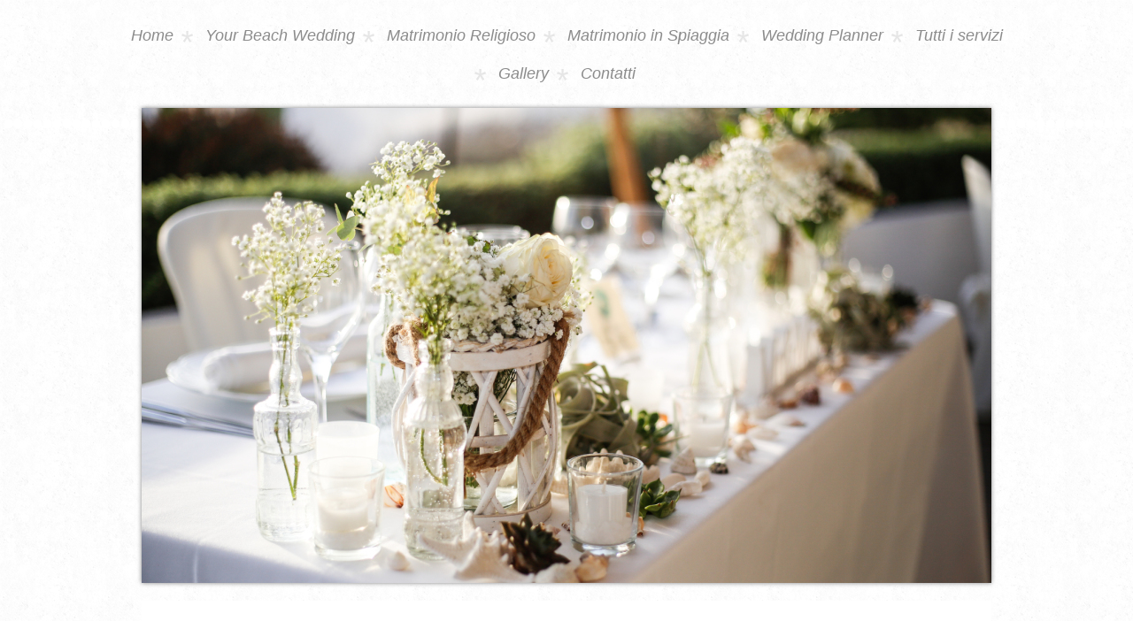

--- FILE ---
content_type: text/html; charset=UTF-8
request_url: https://www.baleariwedding.com/tutti-i-servizi/allestimenti/
body_size: 6430
content:
<!DOCTYPE html>
<html lang="it"  ><head prefix="og: http://ogp.me/ns# fb: http://ogp.me/ns/fb# business: http://ogp.me/ns/business#">
    <meta http-equiv="Content-Type" content="text/html; charset=utf-8"/>
    <meta name="generator" content="IONOS MyWebsite"/>
        
    <link rel="dns-prefetch" href="//cdn.website-start.de/"/>
    <link rel="dns-prefetch" href="//105.mod.mywebsite-editor.com"/>
    <link rel="dns-prefetch" href="https://105.sb.mywebsite-editor.com/"/>
    <link rel="shortcut icon" href="//cdn.website-start.de/favicon.ico"/>
        <title>Allestimenti - Baleari Wedding - Eventi Party Matrimoni a Ibiza e Formentera</title>
    <style type="text/css">@media screen and (max-device-width: 1024px) {.diyw a.switchViewWeb {display: inline !important;}}</style>
    <style type="text/css">@media screen and (min-device-width: 1024px) {
            .mediumScreenDisabled { display:block }
            .smallScreenDisabled { display:block }
        }
        @media screen and (max-device-width: 1024px) { .mediumScreenDisabled { display:none } }
        @media screen and (max-device-width: 568px) { .smallScreenDisabled { display:none } }
                @media screen and (min-width: 1024px) {
            .mobilepreview .mediumScreenDisabled { display:block }
            .mobilepreview .smallScreenDisabled { display:block }
        }
        @media screen and (max-width: 1024px) { .mobilepreview .mediumScreenDisabled { display:none } }
        @media screen and (max-width: 568px) { .mobilepreview .smallScreenDisabled { display:none } }</style>
    <meta name="viewport" content="width=device-width, initial-scale=1, maximum-scale=1, minimal-ui"/>

<meta name="format-detection" content="telephone=no"/>
        <meta name="keywords" content="allestimento formentera, eventi formentera, event planner formentera, wedding planner formentera"/>
            <meta name="description" content="Baleari Wedding si occupa della decorazione tavoli, dei fiori e di altre idee creative per l'allestimento della location.Che la vostra meta sia l'incantevole Formentera, la mondana Ibiza o le suggestive Maiorca e Minorca, Baleari Wedding è pronta a trasformare in realtà il matrimonio, gli eventi e i party dei vostri sogni."/>
            <meta name="robots" content="index,follow"/>
        <link href="//cdn.website-start.de/templates/2021/style.css?1763478093678" rel="stylesheet" type="text/css"/>
    <link href="https://www.baleariwedding.com/s/style/theming.css?1706625578" rel="stylesheet" type="text/css"/>
    <link href="//cdn.website-start.de/app/cdn/min/group/web.css?1763478093678" rel="stylesheet" type="text/css"/>
<link href="//cdn.website-start.de/app/cdn/min/moduleserver/css/it_IT/common,facebook,shoppingbasket?1763478093678" rel="stylesheet" type="text/css"/>
    <link href="//cdn.website-start.de/app/cdn/min/group/mobilenavigation.css?1763478093678" rel="stylesheet" type="text/css"/>
    <link href="https://105.sb.mywebsite-editor.com/app/logstate2-css.php?site=381888878&amp;t=1769026149" rel="stylesheet" type="text/css"/>

<script type="text/javascript">
    /* <![CDATA[ */
var stagingMode = '';
    /* ]]> */
</script>
<script src="https://105.sb.mywebsite-editor.com/app/logstate-js.php?site=381888878&amp;t=1769026149"></script>

    <link href="//cdn.website-start.de/templates/2021/print.css?1763478093678" rel="stylesheet" media="print" type="text/css"/>
    <script type="text/javascript">
    /* <![CDATA[ */
    var systemurl = 'https://105.sb.mywebsite-editor.com/';
    var webPath = '/';
    var proxyName = '';
    var webServerName = 'www.baleariwedding.com';
    var sslServerUrl = 'https://www.baleariwedding.com';
    var nonSslServerUrl = 'http://www.baleariwedding.com';
    var webserverProtocol = 'http://';
    var nghScriptsUrlPrefix = '//105.mod.mywebsite-editor.com';
    var sessionNamespace = 'DIY_SB';
    var jimdoData = {
        cdnUrl:  '//cdn.website-start.de/',
        messages: {
            lightBox: {
    image : 'Immagine',
    of: 'di'
}

        },
        isTrial: 0,
        pageId: 923613314    };
    var script_basisID = "381888878";

    diy = window.diy || {};
    diy.web = diy.web || {};

        diy.web.jsBaseUrl = "//cdn.website-start.de/s/build/";

    diy.context = diy.context || {};
    diy.context.type = diy.context.type || 'web';
    /* ]]> */
</script>

<script type="text/javascript" src="//cdn.website-start.de/app/cdn/min/group/web.js?1763478093678" crossorigin="anonymous"></script><script type="text/javascript" src="//cdn.website-start.de/s/build/web.bundle.js?1763478093678" crossorigin="anonymous"></script><script type="text/javascript" src="//cdn.website-start.de/app/cdn/min/group/mobilenavigation.js?1763478093678" crossorigin="anonymous"></script><script src="//cdn.website-start.de/app/cdn/min/moduleserver/js/it_IT/common,facebook,shoppingbasket?1763478093678"></script>
<script type="text/javascript" src="https://cdn.website-start.de/proxy/apps/aek2oo/resource/dependencies/"></script><script type="text/javascript">
                    if (typeof require !== 'undefined') {
                        require.config({
                            waitSeconds : 10,
                            baseUrl : 'https://cdn.website-start.de/proxy/apps/aek2oo/js/'
                        });
                    }
                </script><script type="text/javascript">if (window.jQuery) {window.jQuery_1and1 = window.jQuery;}</script>

<script type="text/javascript">
//<![CDATA[
  (function(i,s,o,g,r,a,m){i['GoogleAnalyticsObject']=r;i[r]=i[r]||function(){
  (i[r].q=i[r].q||[]).push(arguments)},i[r].l=1*new Date();a=s.createElement(o),
  m=s.getElementsByTagName(o)[0];a.async=1;a.src=g;m.parentNode.insertBefore(a,m)
  })(window,document,'script','//www.google-analytics.com/analytics.js','ga');

  ga('create', 'UA-44509248-1', 'baleariwedding.com');
  ga('send', 'pageview');

//]]>
</script>
<script type="text/javascript">if (window.jQuery_1and1) {window.jQuery = window.jQuery_1and1;}</script>
<script type="text/javascript" src="//cdn.website-start.de/app/cdn/min/group/pfcsupport.js?1763478093678" crossorigin="anonymous"></script>    <meta property="og:type" content="business.business"/>
    <meta property="og:url" content="https://www.baleariwedding.com/tutti-i-servizi/allestimenti/"/>
    <meta property="og:title" content="Allestimenti - Baleari Wedding - Eventi Party Matrimoni a Ibiza e Formentera"/>
            <meta property="og:description" content="Baleari Wedding si occupa della decorazione tavoli, dei fiori e di altre idee creative per l'allestimento della location.Che la vostra meta sia l'incantevole Formentera, la mondana Ibiza o le suggestive Maiorca e Minorca, Baleari Wedding è pronta a trasformare in realtà il matrimonio, gli eventi e i party dei vostri sogni."/>
                <meta property="og:image" content="https://www.baleariwedding.com/s/img/emotionheader5793116644.jpg"/>
        <meta property="business:contact_data:country_name" content="Italia"/>
    
    
    
    <meta property="business:contact_data:email" content="info@baleariwedding.com"/>
    
    
    
    
</head>


<body class="body diyBgActive  cc-pagemode-default diyfeNoSidebar diy-market-it_IT" data-pageid="923613314" id="page-923613314">
    
    <div class="diyw">
        <!-- modified -->
<div class="diyweb">
<div class="diyfeMobileNav">
		
<nav id="diyfeMobileNav" class="diyfeCA diyfeCA2" role="navigation">
    <a title="Apri/Chiudi navigazione">Apri/Chiudi navigazione</a>
    <ul class="mainNav1"><li class=" hasSubNavigation"><a data-page-id="923613949" href="https://www.baleariwedding.com/" class=" level_1"><span>Home</span></a><div class="diyfeDropDownSubList diyfeCA diyfeCA3"><ul class="mainNav2"></ul></div></li><li class=" hasSubNavigation"><a data-page-id="924110020" href="https://www.baleariwedding.com/your-beach-wedding/" class=" level_1"><span>Your Beach Wedding</span></a></li><li class=" hasSubNavigation"><a data-page-id="923987375" href="https://www.baleariwedding.com/matrimonio-religioso/" class=" level_1"><span>Matrimonio Religioso</span></a></li><li class=" hasSubNavigation"><a data-page-id="923987373" href="https://www.baleariwedding.com/matrimonio-in-spiaggia/" class=" level_1"><span>Matrimonio in Spiaggia</span></a></li><li class=" hasSubNavigation"><a data-page-id="923613637" href="https://www.baleariwedding.com/wedding-planner/" class=" level_1"><span>Wedding Planner</span></a></li><li class="parent hasSubNavigation"><a data-page-id="923613311" href="https://www.baleariwedding.com/tutti-i-servizi/" class="parent level_1"><span>Tutti i servizi</span></a><span class="diyfeDropDownSubOpener">&nbsp;</span><div class="diyfeDropDownSubList diyfeCA diyfeCA3"><ul class="mainNav2"><li class=" hasSubNavigation"><a data-page-id="923613630" href="https://www.baleariwedding.com/tutti-i-servizi/servizi-fotografici/" class=" level_2"><span>Servizi fotografici</span></a></li><li class=" hasSubNavigation"><a data-page-id="923903632" href="https://www.baleariwedding.com/tutti-i-servizi/wedding-video/" class=" level_2"><span>Wedding Video</span></a></li><li class="current hasSubNavigation"><a data-page-id="923613314" href="https://www.baleariwedding.com/tutti-i-servizi/allestimenti/" class="current level_2"><span>Allestimenti</span></a></li><li class=" hasSubNavigation"><a data-page-id="923686620" href="https://www.baleariwedding.com/tutti-i-servizi/transfert/" class=" level_2"><span>Transfert</span></a></li><li class=" hasSubNavigation"><a data-page-id="923613312" href="https://www.baleariwedding.com/tutti-i-servizi/ricerca-location/" class=" level_2"><span>Ricerca Location</span></a></li><li class=" hasSubNavigation"><a data-page-id="923613313" href="https://www.baleariwedding.com/tutti-i-servizi/selezione-catering/" class=" level_2"><span>Selezione Catering</span></a></li><li class=" hasSubNavigation"><a data-page-id="923903643" href="https://www.baleariwedding.com/tutti-i-servizi/prenota-traghetto/" class=" level_2"><span>Prenota traghetto</span></a></li></ul></div></li><li class=" hasSubNavigation"><a data-page-id="923686637" href="https://www.baleariwedding.com/gallery/" class=" level_1"><span>Gallery</span></a></li><li class=" hasSubNavigation"><a data-page-id="923613320" href="https://www.baleariwedding.com/contatti/" class=" level_1"><span>Contatti</span></a></li></ul></nav>
	</div>
	<div class="diywebHeader diyfeCA diyfeCA2">
		<div class="diywebNav diywebNavMain diywebNav123">
			<div class="diywebLiveArea">
				<div class="webnavigation"><ul id="mainNav1" class="mainNav1"><li class="navTopItemGroup_1"><a data-page-id="923613949" href="https://www.baleariwedding.com/" class="level_1"><span>Home</span></a></li><li class="navTopItemGroup_2"><a data-page-id="924110020" href="https://www.baleariwedding.com/your-beach-wedding/" class="level_1"><span>Your Beach Wedding</span></a></li><li class="navTopItemGroup_3"><a data-page-id="923987375" href="https://www.baleariwedding.com/matrimonio-religioso/" class="level_1"><span>Matrimonio Religioso</span></a></li><li class="navTopItemGroup_4"><a data-page-id="923987373" href="https://www.baleariwedding.com/matrimonio-in-spiaggia/" class="level_1"><span>Matrimonio in Spiaggia</span></a></li><li class="navTopItemGroup_5"><a data-page-id="923613637" href="https://www.baleariwedding.com/wedding-planner/" class="level_1"><span>Wedding Planner</span></a></li><li class="navTopItemGroup_6"><a data-page-id="923613311" href="https://www.baleariwedding.com/tutti-i-servizi/" class="parent level_1"><span>Tutti i servizi</span></a></li><li><ul id="mainNav2" class="mainNav2"><li class="navTopItemGroup_6"><a data-page-id="923613630" href="https://www.baleariwedding.com/tutti-i-servizi/servizi-fotografici/" class="level_2"><span>Servizi fotografici</span></a></li><li class="navTopItemGroup_6"><a data-page-id="923903632" href="https://www.baleariwedding.com/tutti-i-servizi/wedding-video/" class="level_2"><span>Wedding Video</span></a></li><li class="navTopItemGroup_6"><a data-page-id="923613314" href="https://www.baleariwedding.com/tutti-i-servizi/allestimenti/" class="current level_2"><span>Allestimenti</span></a></li><li class="navTopItemGroup_6"><a data-page-id="923686620" href="https://www.baleariwedding.com/tutti-i-servizi/transfert/" class="level_2"><span>Transfert</span></a></li><li class="navTopItemGroup_6"><a data-page-id="923613312" href="https://www.baleariwedding.com/tutti-i-servizi/ricerca-location/" class="level_2"><span>Ricerca Location</span></a></li><li class="navTopItemGroup_6"><a data-page-id="923613313" href="https://www.baleariwedding.com/tutti-i-servizi/selezione-catering/" class="level_2"><span>Selezione Catering</span></a></li><li class="navTopItemGroup_6"><a data-page-id="923903643" href="https://www.baleariwedding.com/tutti-i-servizi/prenota-traghetto/" class="level_2"><span>Prenota traghetto</span></a></li></ul></li><li class="navTopItemGroup_7"><a data-page-id="923686637" href="https://www.baleariwedding.com/gallery/" class="level_1"><span>Gallery</span></a></li><li class="navTopItemGroup_8"><a data-page-id="923613320" href="https://www.baleariwedding.com/contatti/" class="level_1"><span>Contatti</span></a></li></ul></div>
			</div>
		</div>
	</div>
	<div class="diywebContainer">
		<div class="diywebEmotionHeader diyfeCA diyfeCA4">
			<div class="diywebLiveArea">
				
<style type="text/css" media="all">
.diyw div#emotion-header {
        max-width: 960px;
        max-height: 537px;
                background: #eeeeee;
    }

.diyw div#emotion-header-title-bg {
    left: 0%;
    top: 20%;
    width: 100%;
    height: 24%;

    background-color: #FFFFFF;
    opacity: 0.50;
    filter: alpha(opacity = 50);
    display: none;}
.diyw img#emotion-header-logo {
    left: 1.00%;
    top: 0.11%;
    background: transparent;
                border: 1px solid #CCCCCC;
        padding: 0px;
                display: none;
    }

.diyw div#emotion-header strong#emotion-header-title {
    left: 20%;
    top: 20%;
    color: #000000;
    display: none;    font: normal normal 24px/120% Helvetica, 'Helvetica Neue', 'Trebuchet MS', sans-serif;
}

.diyw div#emotion-no-bg-container{
    max-height: 537px;
}

.diyw div#emotion-no-bg-container .emotion-no-bg-height {
    margin-top: 55.94%;
}
</style>
<div id="emotion-header" data-action="loadView" data-params="active" data-imagescount="5">
            <img src="https://www.baleariwedding.com/s/img/emotionheader5793116644.jpg?1541376575.960px.537px" id="emotion-header-img" alt=""/>
            
        <div id="ehSlideshowPlaceholder">
            <div id="ehSlideShow">
                <div class="slide-container">
                                        <div style="background-color: #eeeeee">
                            <img src="https://www.baleariwedding.com/s/img/emotionheader5793116644.jpg?1541376575.960px.537px" alt=""/>
                        </div>
                                    </div>
            </div>
        </div>


        <script type="text/javascript">
        //<![CDATA[
                diy.module.emotionHeader.slideShow.init({ slides: [{"url":"https:\/\/www.baleariwedding.com\/s\/img\/emotionheader5793116644.jpg?1541376575.960px.537px","image_alt":"","bgColor":"#eeeeee"},{"url":"https:\/\/www.baleariwedding.com\/s\/img\/emotionheader5793116644_1.jpg?1541376575.960px.537px","image_alt":"","bgColor":"#eeeeee"},{"url":"https:\/\/www.baleariwedding.com\/s\/img\/emotionheader5793116644_2.jpg?1541376575.960px.537px","image_alt":"","bgColor":"#eeeeee"},{"url":"https:\/\/www.baleariwedding.com\/s\/img\/emotionheader5793116644_3.jpg?1541376575.960px.537px","image_alt":"","bgColor":"#eeeeee"},{"url":"https:\/\/www.baleariwedding.com\/s\/img\/emotionheader5793116644_4.jpg?1541376575.960px.537px","image_alt":"","bgColor":"#eeeeee"}] });
        //]]>
        </script>

    
            
        
            
    
    
    
    <script type="text/javascript">
    //<![CDATA[
    (function ($) {
        function enableSvgTitle() {
                        var titleSvg = $('svg#emotion-header-title-svg'),
                titleHtml = $('#emotion-header-title'),
                emoWidthAbs = 960,
                emoHeightAbs = 537,
                offsetParent,
                titlePosition,
                svgBoxWidth,
                svgBoxHeight;

                        if (titleSvg.length && titleHtml.length) {
                offsetParent = titleHtml.offsetParent();
                titlePosition = titleHtml.position();
                svgBoxWidth = titleHtml.width();
                svgBoxHeight = titleHtml.height();

                                titleSvg.get(0).setAttribute('viewBox', '0 0 ' + svgBoxWidth + ' ' + svgBoxHeight);
                titleSvg.css({
                   left: Math.roundTo(100 * titlePosition.left / offsetParent.width(), 3) + '%',
                   top: Math.roundTo(100 * titlePosition.top / offsetParent.height(), 3) + '%',
                   width: Math.roundTo(100 * svgBoxWidth / emoWidthAbs, 3) + '%',
                   height: Math.roundTo(100 * svgBoxHeight / emoHeightAbs, 3) + '%'
                });

                titleHtml.css('visibility','hidden');
                titleSvg.css('visibility','visible');
            }
        }

        
            var posFunc = function($, overrideSize) {
                var elems = [], containerWidth, containerHeight;
                                    elems.push({
                        selector: '#emotion-header-title',
                        overrideSize: true,
                        horPos: 17,
                        vertPos: 26                    });
                    lastTitleWidth = $('#emotion-header-title').width();
                                                elems.push({
                    selector: '#emotion-header-title-bg',
                    horPos: 0,
                    vertPos: 26                });
                                
                containerWidth = parseInt('960');
                containerHeight = parseInt('537');

                for (var i = 0; i < elems.length; ++i) {
                    var el = elems[i],
                        $el = $(el.selector),
                        pos = {
                            left: el.horPos,
                            top: el.vertPos
                        };
                    if (!$el.length) continue;
                    var anchorPos = $el.anchorPosition();
                    anchorPos.$container = $('#emotion-header');

                    if (overrideSize === true || el.overrideSize === true) {
                        anchorPos.setContainerSize(containerWidth, containerHeight);
                    } else {
                        anchorPos.setContainerSize(null, null);
                    }

                    var pxPos = anchorPos.fromAnchorPosition(pos),
                        pcPos = anchorPos.toPercentPosition(pxPos);

                    var elPos = {};
                    if (!isNaN(parseFloat(pcPos.top)) && isFinite(pcPos.top)) {
                        elPos.top = pcPos.top + '%';
                    }
                    if (!isNaN(parseFloat(pcPos.left)) && isFinite(pcPos.left)) {
                        elPos.left = pcPos.left + '%';
                    }
                    $el.css(elPos);
                }

                // switch to svg title
                enableSvgTitle();
            };

                        var $emotionImg = jQuery('#emotion-header-img');
            if ($emotionImg.length > 0) {
                // first position the element based on stored size
                posFunc(jQuery, true);

                // trigger reposition using the real size when the element is loaded
                var ehLoadEvTriggered = false;
                $emotionImg.one('load', function(){
                    posFunc(jQuery);
                    ehLoadEvTriggered = true;
                                        diy.module.emotionHeader.slideShow.start();
                                    }).each(function() {
                                        if(this.complete || typeof this.complete === 'undefined') {
                        jQuery(this).load();
                    }
                });

                                noLoadTriggeredTimeoutId = setTimeout(function() {
                    if (!ehLoadEvTriggered) {
                        posFunc(jQuery);
                    }
                    window.clearTimeout(noLoadTriggeredTimeoutId)
                }, 5000);//after 5 seconds
            } else {
                jQuery(function(){
                    posFunc(jQuery);
                });
            }

                        if (jQuery.isBrowser && jQuery.isBrowser.ie8) {
                var longTitleRepositionCalls = 0;
                longTitleRepositionInterval = setInterval(function() {
                    if (lastTitleWidth > 0 && lastTitleWidth != jQuery('#emotion-header-title').width()) {
                        posFunc(jQuery);
                    }
                    longTitleRepositionCalls++;
                    // try this for 5 seconds
                    if (longTitleRepositionCalls === 5) {
                        window.clearInterval(longTitleRepositionInterval);
                    }
                }, 1000);//each 1 second
            }

            }(jQuery));
    //]]>
    </script>

    </div>

			</div>
		</div>
		<div class="diywebContent diyfeCA diyfeCA1">
			<div class="diywebLiveArea">
				<div class="diywebMain">
					<div class="diywebGutter">
						
        <div id="content_area">
        	<div id="content_start"></div>
        	
        
        <div id="matrix_1025444556" class="sortable-matrix" data-matrixId="1025444556"><div class="n module-type-header diyfeLiveArea "> <h1><span class="diyfeDecoration">Allestimenti per cerimonie, eventi e party - Ibiza e Formentera</span></h1> </div><div class="n module-type-header diyfeLiveArea "> <h2><span class="diyfeDecoration">Decorazione: l'accento giusto per l'atmosfera adatta</span></h2> </div><div class="n module-type-text diyfeLiveArea "> <p>Formentera e Ibiza, le perle delle Baleari, ideali per eventi da sogno.</p>
<p> </p>
<p>Il nostro obiettivo è quello di porci come tramite logistico, grazie all'accurata conoscenza dei luoghi e dei fornitori locali, per i vostri eventi più esclusivi, offrendovi la garanzia e la
sicurezza grazie<br/>
all'utilizzo dei più alti standard qualitativi. Con Baleari Wedding l'evento made in Italy sbarca nelle Baleari.</p>
<p> </p>
<p>Illuminazione elegante, allestimento in coordinato di tavoli e decorazioni floreali ispirate al calore di Formentera e Ibiza: spesso sono proprio i dettagli a soprendere gli ospiti dei vostri
ricevimenti e dei vostri party.</p>
<p> </p>
<p>Il personale di Baleari Wedding ha l'occhio esperto per i particolari: lasciatevi ispirare dalle nostre idee e proposte!</p>
<p> </p>
<p>Grazie alla profonda conoscenza dei tesori delle Baleari e alle loro caratteristiche, siamo in grado di fornirvi allestimenti floreali studiati da flower designer in grado di ispirarsi al sapore
della terra e alla brezza del mediterraneo occidentale.</p>
<p> </p>
<p>Legni portati dal mare, conchiglie e sabbia, questi gli ingredienti per un matrimonio perfetto o party a Ibiza e Formentera.</p>
<p> </p>
<p>Avete un'esigenza particolare? Baleari Wedding vi fornisce la propria assistenza e consulenza per progettare le soluzioni decorative adatte a rendere l'evento indimenticabile.</p> </div></div>
        
        
        </div>
					</div>
				</div>
				<div class="diywebFond diyfeCA diyfeCA3"></div>
				<div class="diywebSecondary diyfeCA diyfeCA3">
					<div class="diywebNav diywebNav23">
						<div class="diywebGutter">
							<div class="webnavigation"><ul id="mainNav2" class="mainNav2"><li class="navTopItemGroup_0"><a data-page-id="923613630" href="https://www.baleariwedding.com/tutti-i-servizi/servizi-fotografici/" class="level_2"><span>Servizi fotografici</span></a></li><li class="navTopItemGroup_0"><a data-page-id="923903632" href="https://www.baleariwedding.com/tutti-i-servizi/wedding-video/" class="level_2"><span>Wedding Video</span></a></li><li class="navTopItemGroup_0"><a data-page-id="923613314" href="https://www.baleariwedding.com/tutti-i-servizi/allestimenti/" class="current level_2"><span>Allestimenti</span></a></li><li class="navTopItemGroup_0"><a data-page-id="923686620" href="https://www.baleariwedding.com/tutti-i-servizi/transfert/" class="level_2"><span>Transfert</span></a></li><li class="navTopItemGroup_0"><a data-page-id="923613312" href="https://www.baleariwedding.com/tutti-i-servizi/ricerca-location/" class="level_2"><span>Ricerca Location</span></a></li><li class="navTopItemGroup_0"><a data-page-id="923613313" href="https://www.baleariwedding.com/tutti-i-servizi/selezione-catering/" class="level_2"><span>Selezione Catering</span></a></li><li class="navTopItemGroup_0"><a data-page-id="923903643" href="https://www.baleariwedding.com/tutti-i-servizi/prenota-traghetto/" class="level_2"><span>Prenota traghetto</span></a></li></ul></div>
						</div>
					</div>
					<div class="diywebSidebar">
						<div class="diywebGutter">
							
						</div>
					</div><!-- .diywebSidebar -->
				</div><!-- .diywebSecondary -->
			</div>
		</div><!-- .diywebContent -->
	</div><!-- .diywebContainer -->
	<div class="diywebFooter diyfeCA diyfeCA4">
		<div class="diywebContainer">
			<div class="diywebLiveArea">
				<div id="contentfooter">
    <div class="leftrow">
                        <a rel="nofollow" href="javascript:window.print();">
                    <img class="inline" height="14" width="18" src="//cdn.website-start.de/s/img/cc/printer.gif" alt=""/>
                    Stampa                </a> <span class="footer-separator">|</span>
                <a href="https://www.baleariwedding.com/sitemap/">Mappa del sito</a>
                        <br/> © Baleari Wedding 2018
            </div>
    <script type="text/javascript">
        window.diy.ux.Captcha.locales = {
            generateNewCode: 'Genera nuovo codice',
            enterCode: 'Inserisci il codice'
        };
        window.diy.ux.Cap2.locales = {
            generateNewCode: 'Genera nuovo codice',
            enterCode: 'Inserisci il codice'
        };
    </script>
    <div class="rightrow">
                    <span class="loggedout">
                <a rel="nofollow" id="login" href="https://login.1and1-editor.com/381888878/www.baleariwedding.com/it?pageId=923613314">
                    Accedi                </a>
            </span>
                <p><a class="diyw switchViewWeb" href="javascript:switchView('desktop');">Vista web</a><a class="diyw switchViewMobile" href="javascript:switchView('mobile');"> Vista Mobile</a></p>
                <span class="loggedin">
            <a rel="nofollow" id="logout" href="https://105.sb.mywebsite-editor.com/app/cms/logout.php">Esci</a> <span class="footer-separator">|</span>
            <a rel="nofollow" id="edit" href="https://105.sb.mywebsite-editor.com/app/381888878/923613314/">Modifica pagina</a>
        </span>
    </div>
</div>
            <div id="loginbox" class="hidden">
                <script type="text/javascript">
                    /* <![CDATA[ */
                    function forgotpw_popup() {
                        var url = 'https://password.1and1.it/xml/request/RequestStart';
                        fenster = window.open(url, "fenster1", "width=600,height=400,status=yes,scrollbars=yes,resizable=yes");
                        // IE8 doesn't return the window reference instantly or at all.
                        // It may appear the call failed and fenster is null
                        if (fenster && fenster.focus) {
                            fenster.focus();
                        }
                    }
                    /* ]]> */
                </script>
                                <img class="logo" src="//cdn.website-start.de/s/img/logo.gif" alt="IONOS" title="IONOS"/>

                <div id="loginboxOuter"></div>
            </div>
        

			</div>
		</div><!-- .diywebFooter -->

	</div>
</div><!-- .diyweb -->    </div>

    
    </body>


<!-- rendered at Wed, 07 Jan 2026 01:23:55 +0100 -->
</html>


--- FILE ---
content_type: text/plain
request_url: https://www.google-analytics.com/j/collect?v=1&_v=j102&a=257388409&t=pageview&_s=1&dl=https%3A%2F%2Fwww.baleariwedding.com%2Ftutti-i-servizi%2Fallestimenti%2F&ul=en-us%40posix&dt=Allestimenti%20-%20Baleari%20Wedding%20-%20Eventi%20Party%20Matrimoni%20a%20Ibiza%20e%20Formentera&sr=1280x720&vp=1280x720&_u=IEBAAAABAAAAACAAI~&jid=167434898&gjid=504758577&cid=1937743258.1769026152&tid=UA-44509248-1&_gid=1083196775.1769026152&_r=1&_slc=1&z=823204357
body_size: -452
content:
2,cG-NZFF0B4G7F